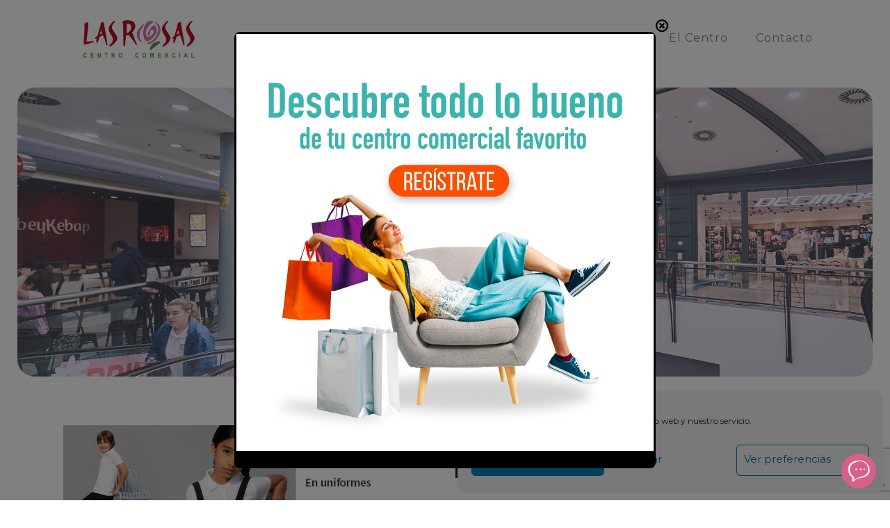

--- FILE ---
content_type: text/html; charset=utf-8
request_url: https://www.google.com/recaptcha/api2/anchor?ar=1&k=6LekiQgfAAAAAM6xuvTltIm98AtQXGrfS2xOnAZH&co=aHR0cHM6Ly93d3cuY2NsYXNyb3Nhcy5lczo0NDM.&hl=en&v=PoyoqOPhxBO7pBk68S4YbpHZ&size=invisible&anchor-ms=20000&execute-ms=30000&cb=pv2r85lnpj7
body_size: 48411
content:
<!DOCTYPE HTML><html dir="ltr" lang="en"><head><meta http-equiv="Content-Type" content="text/html; charset=UTF-8">
<meta http-equiv="X-UA-Compatible" content="IE=edge">
<title>reCAPTCHA</title>
<style type="text/css">
/* cyrillic-ext */
@font-face {
  font-family: 'Roboto';
  font-style: normal;
  font-weight: 400;
  font-stretch: 100%;
  src: url(//fonts.gstatic.com/s/roboto/v48/KFO7CnqEu92Fr1ME7kSn66aGLdTylUAMa3GUBHMdazTgWw.woff2) format('woff2');
  unicode-range: U+0460-052F, U+1C80-1C8A, U+20B4, U+2DE0-2DFF, U+A640-A69F, U+FE2E-FE2F;
}
/* cyrillic */
@font-face {
  font-family: 'Roboto';
  font-style: normal;
  font-weight: 400;
  font-stretch: 100%;
  src: url(//fonts.gstatic.com/s/roboto/v48/KFO7CnqEu92Fr1ME7kSn66aGLdTylUAMa3iUBHMdazTgWw.woff2) format('woff2');
  unicode-range: U+0301, U+0400-045F, U+0490-0491, U+04B0-04B1, U+2116;
}
/* greek-ext */
@font-face {
  font-family: 'Roboto';
  font-style: normal;
  font-weight: 400;
  font-stretch: 100%;
  src: url(//fonts.gstatic.com/s/roboto/v48/KFO7CnqEu92Fr1ME7kSn66aGLdTylUAMa3CUBHMdazTgWw.woff2) format('woff2');
  unicode-range: U+1F00-1FFF;
}
/* greek */
@font-face {
  font-family: 'Roboto';
  font-style: normal;
  font-weight: 400;
  font-stretch: 100%;
  src: url(//fonts.gstatic.com/s/roboto/v48/KFO7CnqEu92Fr1ME7kSn66aGLdTylUAMa3-UBHMdazTgWw.woff2) format('woff2');
  unicode-range: U+0370-0377, U+037A-037F, U+0384-038A, U+038C, U+038E-03A1, U+03A3-03FF;
}
/* math */
@font-face {
  font-family: 'Roboto';
  font-style: normal;
  font-weight: 400;
  font-stretch: 100%;
  src: url(//fonts.gstatic.com/s/roboto/v48/KFO7CnqEu92Fr1ME7kSn66aGLdTylUAMawCUBHMdazTgWw.woff2) format('woff2');
  unicode-range: U+0302-0303, U+0305, U+0307-0308, U+0310, U+0312, U+0315, U+031A, U+0326-0327, U+032C, U+032F-0330, U+0332-0333, U+0338, U+033A, U+0346, U+034D, U+0391-03A1, U+03A3-03A9, U+03B1-03C9, U+03D1, U+03D5-03D6, U+03F0-03F1, U+03F4-03F5, U+2016-2017, U+2034-2038, U+203C, U+2040, U+2043, U+2047, U+2050, U+2057, U+205F, U+2070-2071, U+2074-208E, U+2090-209C, U+20D0-20DC, U+20E1, U+20E5-20EF, U+2100-2112, U+2114-2115, U+2117-2121, U+2123-214F, U+2190, U+2192, U+2194-21AE, U+21B0-21E5, U+21F1-21F2, U+21F4-2211, U+2213-2214, U+2216-22FF, U+2308-230B, U+2310, U+2319, U+231C-2321, U+2336-237A, U+237C, U+2395, U+239B-23B7, U+23D0, U+23DC-23E1, U+2474-2475, U+25AF, U+25B3, U+25B7, U+25BD, U+25C1, U+25CA, U+25CC, U+25FB, U+266D-266F, U+27C0-27FF, U+2900-2AFF, U+2B0E-2B11, U+2B30-2B4C, U+2BFE, U+3030, U+FF5B, U+FF5D, U+1D400-1D7FF, U+1EE00-1EEFF;
}
/* symbols */
@font-face {
  font-family: 'Roboto';
  font-style: normal;
  font-weight: 400;
  font-stretch: 100%;
  src: url(//fonts.gstatic.com/s/roboto/v48/KFO7CnqEu92Fr1ME7kSn66aGLdTylUAMaxKUBHMdazTgWw.woff2) format('woff2');
  unicode-range: U+0001-000C, U+000E-001F, U+007F-009F, U+20DD-20E0, U+20E2-20E4, U+2150-218F, U+2190, U+2192, U+2194-2199, U+21AF, U+21E6-21F0, U+21F3, U+2218-2219, U+2299, U+22C4-22C6, U+2300-243F, U+2440-244A, U+2460-24FF, U+25A0-27BF, U+2800-28FF, U+2921-2922, U+2981, U+29BF, U+29EB, U+2B00-2BFF, U+4DC0-4DFF, U+FFF9-FFFB, U+10140-1018E, U+10190-1019C, U+101A0, U+101D0-101FD, U+102E0-102FB, U+10E60-10E7E, U+1D2C0-1D2D3, U+1D2E0-1D37F, U+1F000-1F0FF, U+1F100-1F1AD, U+1F1E6-1F1FF, U+1F30D-1F30F, U+1F315, U+1F31C, U+1F31E, U+1F320-1F32C, U+1F336, U+1F378, U+1F37D, U+1F382, U+1F393-1F39F, U+1F3A7-1F3A8, U+1F3AC-1F3AF, U+1F3C2, U+1F3C4-1F3C6, U+1F3CA-1F3CE, U+1F3D4-1F3E0, U+1F3ED, U+1F3F1-1F3F3, U+1F3F5-1F3F7, U+1F408, U+1F415, U+1F41F, U+1F426, U+1F43F, U+1F441-1F442, U+1F444, U+1F446-1F449, U+1F44C-1F44E, U+1F453, U+1F46A, U+1F47D, U+1F4A3, U+1F4B0, U+1F4B3, U+1F4B9, U+1F4BB, U+1F4BF, U+1F4C8-1F4CB, U+1F4D6, U+1F4DA, U+1F4DF, U+1F4E3-1F4E6, U+1F4EA-1F4ED, U+1F4F7, U+1F4F9-1F4FB, U+1F4FD-1F4FE, U+1F503, U+1F507-1F50B, U+1F50D, U+1F512-1F513, U+1F53E-1F54A, U+1F54F-1F5FA, U+1F610, U+1F650-1F67F, U+1F687, U+1F68D, U+1F691, U+1F694, U+1F698, U+1F6AD, U+1F6B2, U+1F6B9-1F6BA, U+1F6BC, U+1F6C6-1F6CF, U+1F6D3-1F6D7, U+1F6E0-1F6EA, U+1F6F0-1F6F3, U+1F6F7-1F6FC, U+1F700-1F7FF, U+1F800-1F80B, U+1F810-1F847, U+1F850-1F859, U+1F860-1F887, U+1F890-1F8AD, U+1F8B0-1F8BB, U+1F8C0-1F8C1, U+1F900-1F90B, U+1F93B, U+1F946, U+1F984, U+1F996, U+1F9E9, U+1FA00-1FA6F, U+1FA70-1FA7C, U+1FA80-1FA89, U+1FA8F-1FAC6, U+1FACE-1FADC, U+1FADF-1FAE9, U+1FAF0-1FAF8, U+1FB00-1FBFF;
}
/* vietnamese */
@font-face {
  font-family: 'Roboto';
  font-style: normal;
  font-weight: 400;
  font-stretch: 100%;
  src: url(//fonts.gstatic.com/s/roboto/v48/KFO7CnqEu92Fr1ME7kSn66aGLdTylUAMa3OUBHMdazTgWw.woff2) format('woff2');
  unicode-range: U+0102-0103, U+0110-0111, U+0128-0129, U+0168-0169, U+01A0-01A1, U+01AF-01B0, U+0300-0301, U+0303-0304, U+0308-0309, U+0323, U+0329, U+1EA0-1EF9, U+20AB;
}
/* latin-ext */
@font-face {
  font-family: 'Roboto';
  font-style: normal;
  font-weight: 400;
  font-stretch: 100%;
  src: url(//fonts.gstatic.com/s/roboto/v48/KFO7CnqEu92Fr1ME7kSn66aGLdTylUAMa3KUBHMdazTgWw.woff2) format('woff2');
  unicode-range: U+0100-02BA, U+02BD-02C5, U+02C7-02CC, U+02CE-02D7, U+02DD-02FF, U+0304, U+0308, U+0329, U+1D00-1DBF, U+1E00-1E9F, U+1EF2-1EFF, U+2020, U+20A0-20AB, U+20AD-20C0, U+2113, U+2C60-2C7F, U+A720-A7FF;
}
/* latin */
@font-face {
  font-family: 'Roboto';
  font-style: normal;
  font-weight: 400;
  font-stretch: 100%;
  src: url(//fonts.gstatic.com/s/roboto/v48/KFO7CnqEu92Fr1ME7kSn66aGLdTylUAMa3yUBHMdazQ.woff2) format('woff2');
  unicode-range: U+0000-00FF, U+0131, U+0152-0153, U+02BB-02BC, U+02C6, U+02DA, U+02DC, U+0304, U+0308, U+0329, U+2000-206F, U+20AC, U+2122, U+2191, U+2193, U+2212, U+2215, U+FEFF, U+FFFD;
}
/* cyrillic-ext */
@font-face {
  font-family: 'Roboto';
  font-style: normal;
  font-weight: 500;
  font-stretch: 100%;
  src: url(//fonts.gstatic.com/s/roboto/v48/KFO7CnqEu92Fr1ME7kSn66aGLdTylUAMa3GUBHMdazTgWw.woff2) format('woff2');
  unicode-range: U+0460-052F, U+1C80-1C8A, U+20B4, U+2DE0-2DFF, U+A640-A69F, U+FE2E-FE2F;
}
/* cyrillic */
@font-face {
  font-family: 'Roboto';
  font-style: normal;
  font-weight: 500;
  font-stretch: 100%;
  src: url(//fonts.gstatic.com/s/roboto/v48/KFO7CnqEu92Fr1ME7kSn66aGLdTylUAMa3iUBHMdazTgWw.woff2) format('woff2');
  unicode-range: U+0301, U+0400-045F, U+0490-0491, U+04B0-04B1, U+2116;
}
/* greek-ext */
@font-face {
  font-family: 'Roboto';
  font-style: normal;
  font-weight: 500;
  font-stretch: 100%;
  src: url(//fonts.gstatic.com/s/roboto/v48/KFO7CnqEu92Fr1ME7kSn66aGLdTylUAMa3CUBHMdazTgWw.woff2) format('woff2');
  unicode-range: U+1F00-1FFF;
}
/* greek */
@font-face {
  font-family: 'Roboto';
  font-style: normal;
  font-weight: 500;
  font-stretch: 100%;
  src: url(//fonts.gstatic.com/s/roboto/v48/KFO7CnqEu92Fr1ME7kSn66aGLdTylUAMa3-UBHMdazTgWw.woff2) format('woff2');
  unicode-range: U+0370-0377, U+037A-037F, U+0384-038A, U+038C, U+038E-03A1, U+03A3-03FF;
}
/* math */
@font-face {
  font-family: 'Roboto';
  font-style: normal;
  font-weight: 500;
  font-stretch: 100%;
  src: url(//fonts.gstatic.com/s/roboto/v48/KFO7CnqEu92Fr1ME7kSn66aGLdTylUAMawCUBHMdazTgWw.woff2) format('woff2');
  unicode-range: U+0302-0303, U+0305, U+0307-0308, U+0310, U+0312, U+0315, U+031A, U+0326-0327, U+032C, U+032F-0330, U+0332-0333, U+0338, U+033A, U+0346, U+034D, U+0391-03A1, U+03A3-03A9, U+03B1-03C9, U+03D1, U+03D5-03D6, U+03F0-03F1, U+03F4-03F5, U+2016-2017, U+2034-2038, U+203C, U+2040, U+2043, U+2047, U+2050, U+2057, U+205F, U+2070-2071, U+2074-208E, U+2090-209C, U+20D0-20DC, U+20E1, U+20E5-20EF, U+2100-2112, U+2114-2115, U+2117-2121, U+2123-214F, U+2190, U+2192, U+2194-21AE, U+21B0-21E5, U+21F1-21F2, U+21F4-2211, U+2213-2214, U+2216-22FF, U+2308-230B, U+2310, U+2319, U+231C-2321, U+2336-237A, U+237C, U+2395, U+239B-23B7, U+23D0, U+23DC-23E1, U+2474-2475, U+25AF, U+25B3, U+25B7, U+25BD, U+25C1, U+25CA, U+25CC, U+25FB, U+266D-266F, U+27C0-27FF, U+2900-2AFF, U+2B0E-2B11, U+2B30-2B4C, U+2BFE, U+3030, U+FF5B, U+FF5D, U+1D400-1D7FF, U+1EE00-1EEFF;
}
/* symbols */
@font-face {
  font-family: 'Roboto';
  font-style: normal;
  font-weight: 500;
  font-stretch: 100%;
  src: url(//fonts.gstatic.com/s/roboto/v48/KFO7CnqEu92Fr1ME7kSn66aGLdTylUAMaxKUBHMdazTgWw.woff2) format('woff2');
  unicode-range: U+0001-000C, U+000E-001F, U+007F-009F, U+20DD-20E0, U+20E2-20E4, U+2150-218F, U+2190, U+2192, U+2194-2199, U+21AF, U+21E6-21F0, U+21F3, U+2218-2219, U+2299, U+22C4-22C6, U+2300-243F, U+2440-244A, U+2460-24FF, U+25A0-27BF, U+2800-28FF, U+2921-2922, U+2981, U+29BF, U+29EB, U+2B00-2BFF, U+4DC0-4DFF, U+FFF9-FFFB, U+10140-1018E, U+10190-1019C, U+101A0, U+101D0-101FD, U+102E0-102FB, U+10E60-10E7E, U+1D2C0-1D2D3, U+1D2E0-1D37F, U+1F000-1F0FF, U+1F100-1F1AD, U+1F1E6-1F1FF, U+1F30D-1F30F, U+1F315, U+1F31C, U+1F31E, U+1F320-1F32C, U+1F336, U+1F378, U+1F37D, U+1F382, U+1F393-1F39F, U+1F3A7-1F3A8, U+1F3AC-1F3AF, U+1F3C2, U+1F3C4-1F3C6, U+1F3CA-1F3CE, U+1F3D4-1F3E0, U+1F3ED, U+1F3F1-1F3F3, U+1F3F5-1F3F7, U+1F408, U+1F415, U+1F41F, U+1F426, U+1F43F, U+1F441-1F442, U+1F444, U+1F446-1F449, U+1F44C-1F44E, U+1F453, U+1F46A, U+1F47D, U+1F4A3, U+1F4B0, U+1F4B3, U+1F4B9, U+1F4BB, U+1F4BF, U+1F4C8-1F4CB, U+1F4D6, U+1F4DA, U+1F4DF, U+1F4E3-1F4E6, U+1F4EA-1F4ED, U+1F4F7, U+1F4F9-1F4FB, U+1F4FD-1F4FE, U+1F503, U+1F507-1F50B, U+1F50D, U+1F512-1F513, U+1F53E-1F54A, U+1F54F-1F5FA, U+1F610, U+1F650-1F67F, U+1F687, U+1F68D, U+1F691, U+1F694, U+1F698, U+1F6AD, U+1F6B2, U+1F6B9-1F6BA, U+1F6BC, U+1F6C6-1F6CF, U+1F6D3-1F6D7, U+1F6E0-1F6EA, U+1F6F0-1F6F3, U+1F6F7-1F6FC, U+1F700-1F7FF, U+1F800-1F80B, U+1F810-1F847, U+1F850-1F859, U+1F860-1F887, U+1F890-1F8AD, U+1F8B0-1F8BB, U+1F8C0-1F8C1, U+1F900-1F90B, U+1F93B, U+1F946, U+1F984, U+1F996, U+1F9E9, U+1FA00-1FA6F, U+1FA70-1FA7C, U+1FA80-1FA89, U+1FA8F-1FAC6, U+1FACE-1FADC, U+1FADF-1FAE9, U+1FAF0-1FAF8, U+1FB00-1FBFF;
}
/* vietnamese */
@font-face {
  font-family: 'Roboto';
  font-style: normal;
  font-weight: 500;
  font-stretch: 100%;
  src: url(//fonts.gstatic.com/s/roboto/v48/KFO7CnqEu92Fr1ME7kSn66aGLdTylUAMa3OUBHMdazTgWw.woff2) format('woff2');
  unicode-range: U+0102-0103, U+0110-0111, U+0128-0129, U+0168-0169, U+01A0-01A1, U+01AF-01B0, U+0300-0301, U+0303-0304, U+0308-0309, U+0323, U+0329, U+1EA0-1EF9, U+20AB;
}
/* latin-ext */
@font-face {
  font-family: 'Roboto';
  font-style: normal;
  font-weight: 500;
  font-stretch: 100%;
  src: url(//fonts.gstatic.com/s/roboto/v48/KFO7CnqEu92Fr1ME7kSn66aGLdTylUAMa3KUBHMdazTgWw.woff2) format('woff2');
  unicode-range: U+0100-02BA, U+02BD-02C5, U+02C7-02CC, U+02CE-02D7, U+02DD-02FF, U+0304, U+0308, U+0329, U+1D00-1DBF, U+1E00-1E9F, U+1EF2-1EFF, U+2020, U+20A0-20AB, U+20AD-20C0, U+2113, U+2C60-2C7F, U+A720-A7FF;
}
/* latin */
@font-face {
  font-family: 'Roboto';
  font-style: normal;
  font-weight: 500;
  font-stretch: 100%;
  src: url(//fonts.gstatic.com/s/roboto/v48/KFO7CnqEu92Fr1ME7kSn66aGLdTylUAMa3yUBHMdazQ.woff2) format('woff2');
  unicode-range: U+0000-00FF, U+0131, U+0152-0153, U+02BB-02BC, U+02C6, U+02DA, U+02DC, U+0304, U+0308, U+0329, U+2000-206F, U+20AC, U+2122, U+2191, U+2193, U+2212, U+2215, U+FEFF, U+FFFD;
}
/* cyrillic-ext */
@font-face {
  font-family: 'Roboto';
  font-style: normal;
  font-weight: 900;
  font-stretch: 100%;
  src: url(//fonts.gstatic.com/s/roboto/v48/KFO7CnqEu92Fr1ME7kSn66aGLdTylUAMa3GUBHMdazTgWw.woff2) format('woff2');
  unicode-range: U+0460-052F, U+1C80-1C8A, U+20B4, U+2DE0-2DFF, U+A640-A69F, U+FE2E-FE2F;
}
/* cyrillic */
@font-face {
  font-family: 'Roboto';
  font-style: normal;
  font-weight: 900;
  font-stretch: 100%;
  src: url(//fonts.gstatic.com/s/roboto/v48/KFO7CnqEu92Fr1ME7kSn66aGLdTylUAMa3iUBHMdazTgWw.woff2) format('woff2');
  unicode-range: U+0301, U+0400-045F, U+0490-0491, U+04B0-04B1, U+2116;
}
/* greek-ext */
@font-face {
  font-family: 'Roboto';
  font-style: normal;
  font-weight: 900;
  font-stretch: 100%;
  src: url(//fonts.gstatic.com/s/roboto/v48/KFO7CnqEu92Fr1ME7kSn66aGLdTylUAMa3CUBHMdazTgWw.woff2) format('woff2');
  unicode-range: U+1F00-1FFF;
}
/* greek */
@font-face {
  font-family: 'Roboto';
  font-style: normal;
  font-weight: 900;
  font-stretch: 100%;
  src: url(//fonts.gstatic.com/s/roboto/v48/KFO7CnqEu92Fr1ME7kSn66aGLdTylUAMa3-UBHMdazTgWw.woff2) format('woff2');
  unicode-range: U+0370-0377, U+037A-037F, U+0384-038A, U+038C, U+038E-03A1, U+03A3-03FF;
}
/* math */
@font-face {
  font-family: 'Roboto';
  font-style: normal;
  font-weight: 900;
  font-stretch: 100%;
  src: url(//fonts.gstatic.com/s/roboto/v48/KFO7CnqEu92Fr1ME7kSn66aGLdTylUAMawCUBHMdazTgWw.woff2) format('woff2');
  unicode-range: U+0302-0303, U+0305, U+0307-0308, U+0310, U+0312, U+0315, U+031A, U+0326-0327, U+032C, U+032F-0330, U+0332-0333, U+0338, U+033A, U+0346, U+034D, U+0391-03A1, U+03A3-03A9, U+03B1-03C9, U+03D1, U+03D5-03D6, U+03F0-03F1, U+03F4-03F5, U+2016-2017, U+2034-2038, U+203C, U+2040, U+2043, U+2047, U+2050, U+2057, U+205F, U+2070-2071, U+2074-208E, U+2090-209C, U+20D0-20DC, U+20E1, U+20E5-20EF, U+2100-2112, U+2114-2115, U+2117-2121, U+2123-214F, U+2190, U+2192, U+2194-21AE, U+21B0-21E5, U+21F1-21F2, U+21F4-2211, U+2213-2214, U+2216-22FF, U+2308-230B, U+2310, U+2319, U+231C-2321, U+2336-237A, U+237C, U+2395, U+239B-23B7, U+23D0, U+23DC-23E1, U+2474-2475, U+25AF, U+25B3, U+25B7, U+25BD, U+25C1, U+25CA, U+25CC, U+25FB, U+266D-266F, U+27C0-27FF, U+2900-2AFF, U+2B0E-2B11, U+2B30-2B4C, U+2BFE, U+3030, U+FF5B, U+FF5D, U+1D400-1D7FF, U+1EE00-1EEFF;
}
/* symbols */
@font-face {
  font-family: 'Roboto';
  font-style: normal;
  font-weight: 900;
  font-stretch: 100%;
  src: url(//fonts.gstatic.com/s/roboto/v48/KFO7CnqEu92Fr1ME7kSn66aGLdTylUAMaxKUBHMdazTgWw.woff2) format('woff2');
  unicode-range: U+0001-000C, U+000E-001F, U+007F-009F, U+20DD-20E0, U+20E2-20E4, U+2150-218F, U+2190, U+2192, U+2194-2199, U+21AF, U+21E6-21F0, U+21F3, U+2218-2219, U+2299, U+22C4-22C6, U+2300-243F, U+2440-244A, U+2460-24FF, U+25A0-27BF, U+2800-28FF, U+2921-2922, U+2981, U+29BF, U+29EB, U+2B00-2BFF, U+4DC0-4DFF, U+FFF9-FFFB, U+10140-1018E, U+10190-1019C, U+101A0, U+101D0-101FD, U+102E0-102FB, U+10E60-10E7E, U+1D2C0-1D2D3, U+1D2E0-1D37F, U+1F000-1F0FF, U+1F100-1F1AD, U+1F1E6-1F1FF, U+1F30D-1F30F, U+1F315, U+1F31C, U+1F31E, U+1F320-1F32C, U+1F336, U+1F378, U+1F37D, U+1F382, U+1F393-1F39F, U+1F3A7-1F3A8, U+1F3AC-1F3AF, U+1F3C2, U+1F3C4-1F3C6, U+1F3CA-1F3CE, U+1F3D4-1F3E0, U+1F3ED, U+1F3F1-1F3F3, U+1F3F5-1F3F7, U+1F408, U+1F415, U+1F41F, U+1F426, U+1F43F, U+1F441-1F442, U+1F444, U+1F446-1F449, U+1F44C-1F44E, U+1F453, U+1F46A, U+1F47D, U+1F4A3, U+1F4B0, U+1F4B3, U+1F4B9, U+1F4BB, U+1F4BF, U+1F4C8-1F4CB, U+1F4D6, U+1F4DA, U+1F4DF, U+1F4E3-1F4E6, U+1F4EA-1F4ED, U+1F4F7, U+1F4F9-1F4FB, U+1F4FD-1F4FE, U+1F503, U+1F507-1F50B, U+1F50D, U+1F512-1F513, U+1F53E-1F54A, U+1F54F-1F5FA, U+1F610, U+1F650-1F67F, U+1F687, U+1F68D, U+1F691, U+1F694, U+1F698, U+1F6AD, U+1F6B2, U+1F6B9-1F6BA, U+1F6BC, U+1F6C6-1F6CF, U+1F6D3-1F6D7, U+1F6E0-1F6EA, U+1F6F0-1F6F3, U+1F6F7-1F6FC, U+1F700-1F7FF, U+1F800-1F80B, U+1F810-1F847, U+1F850-1F859, U+1F860-1F887, U+1F890-1F8AD, U+1F8B0-1F8BB, U+1F8C0-1F8C1, U+1F900-1F90B, U+1F93B, U+1F946, U+1F984, U+1F996, U+1F9E9, U+1FA00-1FA6F, U+1FA70-1FA7C, U+1FA80-1FA89, U+1FA8F-1FAC6, U+1FACE-1FADC, U+1FADF-1FAE9, U+1FAF0-1FAF8, U+1FB00-1FBFF;
}
/* vietnamese */
@font-face {
  font-family: 'Roboto';
  font-style: normal;
  font-weight: 900;
  font-stretch: 100%;
  src: url(//fonts.gstatic.com/s/roboto/v48/KFO7CnqEu92Fr1ME7kSn66aGLdTylUAMa3OUBHMdazTgWw.woff2) format('woff2');
  unicode-range: U+0102-0103, U+0110-0111, U+0128-0129, U+0168-0169, U+01A0-01A1, U+01AF-01B0, U+0300-0301, U+0303-0304, U+0308-0309, U+0323, U+0329, U+1EA0-1EF9, U+20AB;
}
/* latin-ext */
@font-face {
  font-family: 'Roboto';
  font-style: normal;
  font-weight: 900;
  font-stretch: 100%;
  src: url(//fonts.gstatic.com/s/roboto/v48/KFO7CnqEu92Fr1ME7kSn66aGLdTylUAMa3KUBHMdazTgWw.woff2) format('woff2');
  unicode-range: U+0100-02BA, U+02BD-02C5, U+02C7-02CC, U+02CE-02D7, U+02DD-02FF, U+0304, U+0308, U+0329, U+1D00-1DBF, U+1E00-1E9F, U+1EF2-1EFF, U+2020, U+20A0-20AB, U+20AD-20C0, U+2113, U+2C60-2C7F, U+A720-A7FF;
}
/* latin */
@font-face {
  font-family: 'Roboto';
  font-style: normal;
  font-weight: 900;
  font-stretch: 100%;
  src: url(//fonts.gstatic.com/s/roboto/v48/KFO7CnqEu92Fr1ME7kSn66aGLdTylUAMa3yUBHMdazQ.woff2) format('woff2');
  unicode-range: U+0000-00FF, U+0131, U+0152-0153, U+02BB-02BC, U+02C6, U+02DA, U+02DC, U+0304, U+0308, U+0329, U+2000-206F, U+20AC, U+2122, U+2191, U+2193, U+2212, U+2215, U+FEFF, U+FFFD;
}

</style>
<link rel="stylesheet" type="text/css" href="https://www.gstatic.com/recaptcha/releases/PoyoqOPhxBO7pBk68S4YbpHZ/styles__ltr.css">
<script nonce="nCCzbUL1ytrEN4lsgDvBaw" type="text/javascript">window['__recaptcha_api'] = 'https://www.google.com/recaptcha/api2/';</script>
<script type="text/javascript" src="https://www.gstatic.com/recaptcha/releases/PoyoqOPhxBO7pBk68S4YbpHZ/recaptcha__en.js" nonce="nCCzbUL1ytrEN4lsgDvBaw">
      
    </script></head>
<body><div id="rc-anchor-alert" class="rc-anchor-alert"></div>
<input type="hidden" id="recaptcha-token" value="[base64]">
<script type="text/javascript" nonce="nCCzbUL1ytrEN4lsgDvBaw">
      recaptcha.anchor.Main.init("[\x22ainput\x22,[\x22bgdata\x22,\x22\x22,\[base64]/[base64]/[base64]/[base64]/[base64]/[base64]/KGcoTywyNTMsTy5PKSxVRyhPLEMpKTpnKE8sMjUzLEMpLE8pKSxsKSksTykpfSxieT1mdW5jdGlvbihDLE8sdSxsKXtmb3IobD0odT1SKEMpLDApO08+MDtPLS0pbD1sPDw4fFooQyk7ZyhDLHUsbCl9LFVHPWZ1bmN0aW9uKEMsTyl7Qy5pLmxlbmd0aD4xMDQ/[base64]/[base64]/[base64]/[base64]/[base64]/[base64]/[base64]\\u003d\x22,\[base64]\\u003d\x22,\x22X8KCNcKPwrofw4V7wrbCjsODw7FUwo7Dv8KbwqotwobDo0XCqC8OwpYkwpFXw4jDjDRUfsKFw6nDusOLeEgDSsKdw6t3w73Ch2U0wpjDosOwwrbCv8KPwp7Cq8K/BsK7wqx2wrI9wq1tw7PCvjgyw5zCvQrDjGTDoBtxa8OCwp1kw54TAcOIwqbDpsKVXQnCvC8LcRzCvMOiGsKnwpbDpxzCl3EnUcK/w7tcw6BKOBMDw4zDiMKgW8OAXMKIwoJpwrnDmmHDksKuAAzDpwzClsOuw6VhACrDg0NnwrQRw6U+HlzDosOZw6J/IlLCnsK/QBLDtlwYwoTCgCLCp0PDtAsowq3DuQvDrCZtEGhhw6bCjC/CvMK5aQNPaMOVDVXCncO/w6XDijbCncKmUmlPw6JCwqNLXQvCtDHDncO0w4Q7w6bCrzvDgAhbwq3DgwlgPngwwogFworDoMOWw5M2w5dmccOMekUiPQJRQmnCu8KSw4APwoI2w57DhsOnPcKAb8KeMU/Cu2HDl8Offw0wKXxew4tEBW7DtsKMQ8K/[base64]/CiXDDhMOXwo5wBcKvHXbCtCfDu8O7w5jDmsK+XSfCh8KEBT3CrkwJRMOAwpzDicKRw5ouE1dbUHfCtsKMw6ooQsOzFEPDtsKrX3jCscO5w5tcVsKJOcKsY8KOK8KBwrRPwobCkB4Lwptrw6vDkTRUwrzCvmsdwrrDolp6FsOfwpVqw6HDnm7CjF8fwp3CmcO/[base64]/[base64]/DvV/Djjg9dz8TTiYeUcKcwpxuwr12Iwg/[base64]/CtMKOFjZ6w4HDgi3CksO7BcK9w6JGwpMtw54fecOTHcK/[base64]/[base64]/b3TDscKSPsOwQF7ChMKkQsOTw5B4f8KNw5XCuFtNwpsCZzsawpbDhnPDs8OswpfDvsKjOi1UwqvDt8OrwpnChnvCkhJ2wp5bcMOMWsO5wojCl8KpwprChnfCq8OIScKSH8KGwpjDpm1qVWZESsKAa8KGDcKKwobCgsOLw4c5w6BxwrLCpgUEwp/DlR7Ck0jCu0HCvH0cw73DgMKVG8Kxwq9UQzYOwrDCjsO+DVPCoG9Mwq4bw6p8AsK6eU0lTsK0NEHDgxpkwqswwo3Du8OVeMKbJ8OjwpN2w7PCncOlYsKoYcKTQ8K9alsqwofCksOYKh/CnBjDicKvYnQkXR8cLCHCjMOEOcOHw5ENO8KRw7tsP1HClyXCrFDCgEjCssOtSyHDvMOZQcObw6AiTsKYKwjDssKkECYleMKlOghEw45yfsK8fSnDs8KvwqvDhQZRcMOMf1EYwogtw53CssO0G8KgUMO1w6cEwpPDgMOHwr/DunE4DsO3wrhmwrTDqkQxw6LDlCbCl8OfwoA8wqLDrQjDq2diw5htEcKcw7DCjH7Dt8Kkwq3CqsOhw547MMOqwrUVPsK9a8KJRsK8wqLDsAk+w65Yf0YqDlYiTjHDhsK8LgHDj8KpT8OBw4fCqyDDucKedk0HBMOpTyY1cMO3M3HDth0Bd8KZw7zCtcKTEFjDt2/DrsOJw53CiMKHUMOxw5HCqAfDocK+w69Ow4IPAy3CnToLwowmwp5AJB1Aw6XCksO2JMOcdQnDnFMmw5jDtMONw5rCv1tkw5TCisKzesKgLw1nbDHDmVU0TMKvwqXDsG4zbEZkexzClVfDrTMOwqk5AFvCuBjDgGxVCcK4w77CmF/DrMOBRythw6R/dj9Fw7rDtsOWw5kiwqUrw5ZtwovDrR0/XHDCqhI5QsKTAsOhwrzDoCbChhXCpSQCdcKowqZuVRbCvMOhwrbCigPCvMOWwpbDt0RwACDDgRvDnMKnwphnw4HCt1F8wrPDoFMew4jDg2gdM8KFZcKmI8KWwrFjw7fDpcKNPXvDiB/[base64]/JMOJw5UMwoJ2w5JgwqBHwo3DjMKmwoLDmF1hGsOsfsO6wp5XwozCl8Ojw5lfBn5Gw6bDqxtRAw/DmjoDHsKaw5Ywwr7ChxhXwpjDoHvCiMOkw4nDksOVw6nDo8KQwpITH8K9KT7DtcOEMcK/JsKgwqAMwpPDlmAkw7XDiSogwpzDkixgIwjDvGnDsMK/wpjDqMOdw6NsKilew5fCqsKTdMK1w6sZwrLCsMO9wqTDuMKDPMKlw7jCmHR+w58gBB40w78hXsOIeRRRw6EXwobCrGkRw5LCm8KyNQQMez3DugXCl8O/w5fCsMOpwppLAERuwq7DpAPCr8KOX0Jswp3Dh8KFw6EhbEIWw7jCmn3Ck8Kzw443G8OoH8OdwpjCtS/Cr8OswodEwrI5KsOYw706SMK5w5vDoMK7wqjCuG7Cg8KDwolawq8XwrFVecKewo1ewrzDjTlJAlzDtcOdw6E4fxFBw5jDrDjDhsK5w78Ew43DsynDsBlkbWnDikzDokwFLQTDsD/Ci8KDwqzCg8KSwqckZcOlccONw6fDvwzCn13CqDnDoD/CuXLCscOfwqB6wq5gwrdASizCncOhwqDDucKiw4fCjlfDq8Kmw5NVFgMywqEHw4tHRxrCqcKCw70zw49WLgnDscKhcsOgc1gKwoZtG3XChsKdwr3DqMOyRFbCnVrChMK2IcOaA8Knw5LDncKgR2gRw6LCiMKaU8KuJm/[base64]/CtV7Dk8KyPEvCoMOhGsO1F8Kiw5/DigVuMcKfwrHDs8K6PcO/wo8Lw6XClzY+w6gCacO4wqjCkcOxBsO/GHjCuUsQbGx4UX/CjiPCh8K1Rk8ewrjDn19wwrjDnMKbw7TCuMORXE7CohrDmwDDrTJMEcOxEDh7woLCk8OYDcO1B0lQR8K/w5sUw5zDmcOhKMKqM2LDmRXCh8K2asOzR8K/[base64]/FznChsK1ccO4IcKkBHPDtgjDnsOOwoDCu8OZw79CwpnCp8KAwrzDo8K8R1I3SsKGwr9rwpbCmXhHJWzDu2UhcsOMw77DpcOWw6o/BcK2FMOcMsKgw4fCoB9GMMOdw5LDq2jDncOQcCUtwq3DiikvHcO1f07Ct8Ogw6A6wo17woDDiAV9w5PDv8Ovw6HDnWZ1wojDgcOcB0R0wobCpsK0CsKUwpFMenV8w4MCwoDDlGkqw5nChzF5QzvDkiXCoDXDh8K6BsO2wpFsdiLCjR7Dsg/CninDpFojwrlLwr8Uw6bCgD/DjCLCh8OmR1rCo3vDu8KcJMKBNCtwG2rCniZtwpPCgMKxwrnCssK/wpfCtiLCim7CkXbDsSTCkcK9fMKww4kgw6tRKmoxwoXDlWp7w4NxNAMzwpF3CcKrTzrCj3UTwqgEPcOiIsKOwrRCw4TDqcOJJcOWP8OyXmEewqjClcKFR3kbbsKgwplrw7jDsQjCsF/DhsKdwosLfTsXa1okwoZUw74Ww7BFw55WNEciA3XCiyMXwpt/wqdRw7jDkcO3w7rDoG7Ci8KbDCDDqB3Dh8OXwqYiwooObwLCg8OrFiUmah1qUSbDjUo3w4zDl8OxZMOSecKrHD0Vw6B4wpfDu8KMw6p9DMODw4kBIMKcwowDw7NWfTkxw43Dk8OJwpXCksO9eMObw5lOwo/CoMOPw6o8wqgUw7XCtm4ZRSDDosKiY8KOw4NbaMOTV8KEZT/DpsObK2kOwobClMKhTcKwD2jDkSjDsMOUU8OkQcODcsOkw40Qw5nDpBJDw6IiC8Oxw4DDj8KvcDYdwpPCocODaMONeGYIw4RfXsOswr9KLMKVasOIwrAZw47Cql8/fsKzKsKIbmXDvMOTQ8O2w7rChyYqHUBuKUAZIAwDw6TDli9aacONw5LCi8OJw5XCs8O7ZMOkwprDnsOsw4XCrw9gcMKmegXDisKPw74lw4rDgcOHNsKoeDfDti/ChDdGwr7CksKZw64WEG81YcOFHEPDqsOnwpzDvCdZPcO0X3/DvX1ew4LCncKRYTjDj3dCw5DCsAfCmG59JVbCrxMnRBg3NMOXw47DgmjCiMKjcFtbw7k8wqnDpE0iPcOeHRLDu3Y+w4PCrwoBY8OCwoLCvQJJLQbCucOGCzEjXFrCpTsOwrZMw783fQZww64/AcOdc8K+Ig8dCXlSw43DocO2bGnDvz49STLCpWJiRcK6EMKzw5YufQpuw5Ihw53CmTDCjsKRwqldck/Cn8KKeE7Dnhscw6YrCiZKVT8bwpjCmMOrwr3CmcOJw7/[base64]/[base64]/Dk8Oaw608w5bDkiTChQ4EXV5hwox4wqrCscOcwoNtw5bCqhzCpcKgDcONw5/DvsOJcxfDkzDDpMOlwpIqNgwXwp4Fwq5qw5nCoHnDszRzCsODUQ5mwq/CpxfCsMOpDcKFC8OqBsKSw6jCkMKcw5xUCHNTw6fDrsOWw4XDusKJw4wWRsK+VsOBw7FWwp/DsXfCosKBw6/CrVDDon1eLAXDmcONw5VJw6rDjVvCgMO5SsKNCcKWw4vDtMOvw7B8woXCm3DCpcKdw4bColbDg8OeEMOqOsOWTC/[base64]/[base64]/Dh8O3eR/CucKMdCzCpybCg8OBZDnCuSLDj8Kgw4ZgbsOpccOeKcK4WEfDjMOUVsK9R8OFS8KowqrClsKIcC5cwpnCusOvDxXCiMOFEMKqOsOzwpdkwoA+csKMw5fDi8K0QsOxAQPDjkXCtMOHwqkTw4V2wopuw53ClBrDti/CqTzCqHTDoMOCScObwonCicOpwoXDvMO/w7DCgkA3dsOEV3PCrQYnw5vDr0ZPw6E/JErCpU3Cr1HCpsONWcOMIMOsZcORNDRcGnMbwrhTFsKdwqHChmc1wpEow4rDmsKORsKqw4ITw5PCgBTClBZACgzDoW3CrClgwq90w4gPYU3Cu8ORw6DCpcK/w5A+w5bDvsOhw6pAwoQdTcO4CcO3GcK5NMOvw6PCu8OOw7TDisKSfEc8Mw51woPDrcK2KRDClmhPDcO+f8Obw4HCsMKqQ8OlB8K8wqrDvMKBwqTCjsOMfTxnw5dJwpAzE8OLQcOAOcOOw5toMMOuB1XCuUDDrsKhwrAPcGjCpCPDoMKDYcObdsO5PsO7w7l/[base64]/DqkRPw6EyLcOpwofDnWFzwo0jRMKzLxnDpsOrw5lvwoLCrmsiw4rCnFpjw67DkWE7wp9hwro9BF3DkcO5GsOrwpMMwpPCkMO/[base64]/MyDDsWViDMOmw7fCkcOHasOXwprCjmPDusO1w643wofDu3fCl8O5w4xJwowPwpzDnMKsE8KVw6pYwqjDkFbDlxJ/w5PDggPCvwvDo8OeDcKqXcOzGkNrwqJPwqErwprDrTxGZQ4/wrBAAsKMCmgswprCvUYiEiTCs8OrXsOYwpRdw63CtsOqb8O/w5HDssKValbDssKkW8OAw7LDmElKwpsUw5HDrcKzYVwkwoTDviMdw5XDnBDCiGIiFk/CrsKTwq7CsjdQw7TDn8KZM15aw63DryoLwpnCl24sw7LCscK1bcK/w6pCw5woUcKqIRTDs8O+S8OZTBfDlXxgNGpEGlHDl0l/F33DrsOEBX8/w5hhwo8kAV0cQcOywqjCgGrCgsOjSgHCvsOsCkkPwr1kwpVGcsKKSsORwrYnwoXCm8O5w75cw7tSw65qCBLCt3nCtsKvBnFww6LCjA/CjMOZwrwJMcO3w6bCnFMJdMK9D0rCpsO1c8ONw4YOwqRxw6dWwp5ZO8OjHCobw7I3w7DCmsOeFyo+wp/Do2AmI8Oiw5DCgMOSwq0zCzfDmcKaQcKgQDvDqgnCiF/Cu8KZTj/[base64]/ZcOtw7hTK21dVWvCqgPCoUJ6wpDDrMOcc18wLMOAw5bCo1vClXNkwrLDhX1fLsKcBVzCtSzCksKaccOYOgTDvsOgd8KtAsKnw4TCtS82BxrDrE8vwoZRw5zDssKAG8KASsKgLcOpwq/[base64]/wpHDsGrDnsKfwrTDgsKmeMODwpfDklpKDMOAw5jDusKBSsOQw7rCtMKYJ8Klwp9Bw5ZlRw0fWMOxGMKIwptxwooLwpB5bzVOJ3nDuR7DuMO1wpE/w69Sw57Dp2R/[base64]/DhF3Crk3ClsKZw6vDiCtWfjIxw7DDikNfwqFiwoUgBMOgASTCjcKBccOowp54SsO1w4DCrsKpZj/CuMOXwr9UwqHCk8Oef10sEMK+wpLDhMKywrU+C1xkFxJuwqjCqcKnwqDDl8K1b8OWdsOvwqHDgcO/dml8wrx/wqd9UEldw7jCqCDClBZPdsOMw4tLMnYLwrjCuMODG2DDrUkVfiB2RcKxY8KtwoDDicOxw7MoCMOJwrHDvcOEwrIpL28HfMKfwpdEYsKqPzHCuHDDokMPZMO4w4HCnQw1MGEOwqHCg3QWwprCmUQ/NVM7AMOjRhICw6PCimHCrMKrJMKuw6PCpDpUw7lZJXEXDXrCh8OTw5BCw6zDkMODJXZYYMKecSXCkGDCrcKER11cPCnChcK0CTdZWWokw5MTwqDDlxHCisO2X8O+ImXDtcOYZG3DpMObMgYXw7/[base64]/[base64]/RBIpLT7ChcKuw4rDp13ClMO9UsOPwqwWwrIEdMOXwqtUwp7DgcKGN8O/w74Vw6sRS8KcY8OIw7IOcMKpPcOXwr9twp8RDxdcUGsMV8KKwpzCiCXCqH5hMlbDu8KnwrrDmMOrw7TDv8ORKmcNwpEjG8O8FEnDncK1wp5Rw6TDpsO+U8OUwpPCtCU9wr/ChsO/w6FgJhc0wrfDoMK5WipIalHDv8OAwrjDthBuE8KxwofDp8O9w6rCpMKELB/DqmbDscOEL8Ozw75SUEsjTxzDpV9kwpDDm29eV8OtwpzCp8OfUT9Dw7YowpnDi3rDpnVYwo4XQ8ONcCh+w4LDsnTCiBFgWH/CuzBqU8KiHsOywrDDvBw5wol6FsOlw4HDgMKbNcOqw7jDnMOjwqhDw7AtVsKawq7Du8KBOS9MTcOEQ8OGFsOGwr5He3ZuwpY8wostfjsKIirDslxgD8KdSnYGZksQw5FABcKYw4HCmcOLLDImw6hkJsKLIcOYwqIDa37Cnm08fMKKeC/Dm8OBEcOBwqxIIMKgw4vDpWEVw5cnwqF5M8KtYAjDm8OeRMKBwrPDnMKUwoMLR2/CrQnDviwwwrE2w7/Cl8KMXkXDocOHNEzDuMO/Y8KiVQHCjwQ0w6tYwpjCmhIWScOIHBECwrEjTMOfwpvDslvDjWfDsgfDnMOUwqHDjsKca8O+ckAiwo9nUHdIUsOVW1PCk8KlCcKiw48AOyTDkz56Sl/DnsKuw5EjS8KYSC5Xw6QLwpcXwo5Vw5vCjWrClcOyJjsSQsOyQ8OGUsK0ZUZXwoHDg2ocw40YaATClcO7wpUnWVdfw5ciwp/CosKSPMKsKCswLWHCtcOGacO/ZMKeaVkkRlfDt8KEEsOkwoXDsXLCiSYEJG/Djjk7W14Iwp/DjRXDgzDDrXvCuMK/wo7DjsKxRcONCcOgw5U3TS0dZcK6w5/DvMKRFcO+cGFQNMOBw613w5nDhFltw57DmMOVwrwVwpVww6/[base64]/CvXd+w6LDgUAvVBLDl8KoaBF9w55Wwpk5w5bCgQsgwp/[base64]/[base64]/bsKpw4cKw5/DgsKOAsOGw7rCkn/Cu3PDvxsQwowqcsO5wpTCoMKHw5nDp0TDrjUhGcO1VTBsw7LDh8KRSsODw4B6w5xowpDDlmDDgMOyAMOTZUdAwrFiw54JVGkTwrFxwqfClxo0w4tufcOIwpbDsMO6wotwfMOhSwhvwqoDYsO6w67DoQPDsFMDMgxJwqcFwr7DhMK/wovDg8KDw6HDncKjY8OrwqHCoU1DOsOWVsOiwqByw77Cv8ODbHfDg8OXGjPCtMOdZsOmKBp/w6DDkRjDkG/CgMKbw6XDrMOmeHh4fcKxw54+Gkp6wr/CtBkJPsOJw6TCssKnRnvDjRZ9XjjCkhvDt8Kewo7CrhnCvMKBw6zCkGHCpRTDl2sJacOrEmweHhnDjSBcSHEawoXCmMO6CG5TeybCn8OBwoAxIx0QQyfCicORwp/[base64]/[base64]/X8KjKMKlWCtsQ8Orw4PCjHBRK8KcCcORMsOEw7cRwr5ew7bDnCUfwpFuw5DCoRvDpsKROHrCpV5Aw6DCpMKCwoFjwq4mw7BkKMO5wo5Bw6LClGnDkXlkPDFWw6nCvsKaQ8KpUcOZEMKPw5rDsm/DsVXChMK4IWwwcQjDo09La8KdDUdfWMKYFsKpWm4JAjgLX8Knw6A1w4Fxw5bCncKyPcOfwrgfw57DgG51w6NzcMK8wqYgU2A1w5wxSsOmw51WDcKIw7/Dk8OIw75FwoMzwod2fTwYPMKMwphlBMKMwozDsMKdw5tROsK5IjkOwqsXHsK8wrPDhj0owrfDiEkLw5AUwqHDkMK+wpDCkMKxw7LDoBIzwqTCkA92IjjCgMO3w7wYAx5WN1LDlhnCmFEiwoBAwr/CjHYdwpfDsAPDgnjDlcKeWC7CpkPDrTJifz/CjsOzU1BywqLDpVDDg0jDvXU4w4nCisOjwqzDnil2w5Era8OqL8O2w7nCqMOSScK6Z8O1wpDCrsKRFMO9LcOkM8OowqPCqMKaw5oAwq/CvSQhw45rwr1ew4o0wpHDjDjDvxnDqsOkwqXCkEc7wpTDu8OYETRlwq3Dm1rCjjXDtzjDr3NWw5VVw4Utw7h2FCdoByNnIcOpDMO8woYKw6DCgFljDhUFw5/CqMOcBcOcfmUywqjCo8Kdw5XDi8KtwqApw6LDmMOqJMK4wrnClcObagMKwpjCikTCtBbCj2zCuT3CmnTCv3IpD2sbw5N3wrrDixF9wrfCt8Krw4fDjcKgwqgFwokkH8Oswp9eKX52w5NUAcOHwq1Iw5QYIl4Gw5sJYijCjMOlPnhbwqPDvB/[base64]/O8ORZWHChkjCiVPDiMOEO8OiwoQDacKHwrQ1ZcOaA8OQaCXDlsOnITDChi7DssKEQCnCmH1hwqsYwofCisO5EznDl8KAw69/w77CnlPDvw7CgcKiPAoRVsKfTsK7wrbDusKlQcOteBRyDAM8wqTCoXDCqcOgwrDCqcOdZMK/LyTCiwE9wpbCucOdwo7DmMKXMwzCsGEuwqjCicKRw4JcXifCgHIXw6x/[base64]/fGQVacO2wqAwasO5wq/[base64]/Dl8KUA0fDvz7CtyLDtAFPwq9qwoNCw6LDjhs7woLCvj9/w7LDuhrCoWLCtj/DuMK2w6w0w4LDrMKlGDDCr2/DuTdvFmTDhMObwrTCssOQCsKHwrMTwp/DnBl2woDCkkFxWsKUw7/CtsKsNsKgwrwJw5/DiMOpXsOGwoDDpg7DhMOJL1YdAzV5wp3CmBvCksKYwoZaw7vClcKZwp3CscKSw7ELO30Owp4ww6F4OAkbScKnLErDgQRWUcKDwqUXw7NlwpbCuADCk8KnP1nDmcKGwr5lw74XAcOwwq/CknhxVsOMwq9EdH7CqhB+w7jDuSLDiMObBsKLOsKfGsODw4gUwqjCk8OVC8O4wqTCs8OPaVs2wrkBwqLDocO9VsO3wqlFw4bDmMKowpkUWhvCsMOVZMOuOsO+bm1xw5BZUVMRwprDl8K/[base64]/WcOPAsKtWMOLwqPCscKEUUtSDQzDo0cDDsO/PWzCvxARwpPDqcO7UMOlw47Dp3bDp8KSw61kwpclacOXw6XDj8Ojw41XwoDDocK3w77DhBnCnGXCrTDCkMOKw7TDkyLDkcKqw5/DkMKLF3kZw6hawqBAdMOVeg/[base64]/WzgiwpTDlgrCvB/[base64]/[base64]/w4LDncKywqDCtcKoC8KpwoQDUcKfwr7DqAfCpMKKA8Kxwp0rw6/DiGUHNAXDlsKCKG4wBsOwGmZ/EivCvR7Dr8OdwoDDmw4+Lg0KNj7CsMOYQMK1fyc2wpJTE8ONw61IJMO3GMOywrpoHHVVw5nDncKGZg3DuMKUw7Fyw5XDtcKbw77Ds0rDlsO+wqleGMKvWBjCkcOZw5jDqz4uAsOvw7hHwoDDvzk5w5LDqcKDw4jDg8K1w60/w5rCl8OcwowxGDdsUU16dlXCiBUYQ3NbY3cIwrYJwp1fXsO2wpwXAA3CocOtMcO6w7Qrw4Mpw4/Cm8KbXXJDDkLDu3A4wqXCjhkhw6PChsOiTsKudxLDusOKPETDnUMARG/DtcKxw7c3aMOVwoRJw6x2wrt/w6nCvsK/XMOlw6Anw4Y7HMOzFMKDw6bDu8KqDmxcw6vCimhlLkx/bsK7YCMowrjDo17CvANKZsK3T8KDQTrCkXDDtcOXw7vCg8Ohw4MBIlrCtCh4wpp9UREOWMKLZEVeOHjCughKeWdZSH1DWGkKNxzDmB8KU8K+w65Sw4jClMOxC8Kiw4Mcw6RnTFfCicOFwp1ARlLCsgk0woDDhcKmUMOdwoolV8KBwo/CoMO/w53DoxXCssK9w6tiRRDDhMKdSsKbBsKqZRdnGRxqLW/Co8OPw4nCo03Ct8KHwocwUsOjw4FXHcKDUcOeO8KjLkvDuBzDh8KaL0DDt8KFH04gdMKiJxZBFMKoPSHDrMKZw48WwpfCosOvwqQuwpQbwo3DqFXCnH/DrMKmesKpFz/Ci8KXFGfDp8OsI8Ohw6ssw45dd3Eow6siIx/CisK9w5LDqENswoRjQcKaFcORMcK8wrEbC1N2w57DlsKCGcOiw6TCgsOef2F7TcKpw6PDh8K7w7PCpsKmKQLCq8O5w6jCil3DmXTDmFQHDCvDpsOyw5M0GMK3wqEFI8O2GcOKw5MEF2vChATCjknDlmXDksOrHgnDnVgZw7DDs2rCtsOrG21Tw6/DocOVw6IBwrJGGm8vakdxNsKiw4x+w7BSw57CpTRBw48Hw7tFwrcTwo7CkcKCDcOdEChGBMKhwqR6GMO/w4bDk8Kow5paDMOgw7lhL0B6WsOgcnTCkcKywrZLw5law53CvsK0K8KoVXbDq8OLwrckBcOCWBVYG8KIfQwXHkZAdcKANlPCmBvCsQdqVG/CrWtswot5wpElw7TCmsKDwpTCjMKrS8KbNmXDlVDDqRwxLMKJUsKlSzAQw6rCuRFYf8Kxw5hAwrIOwqlowrFSw5vDtMOcYsKBAsO+c0ZAwrNOw6scw5bDrCUPN3XDiF9HbWpawqJ9bxVzwpEhQ17DtsKlQlkJF0xtw7fCnxAVWcKOw45Vw5zCusOJTi0twp/CiyAow4RlKFjChhFqGsO7w75Rw4jCisKWSsK9Gw7Dp1Naw6rCqcKvMgJtw7nCtTUQwo7CiAXDi8KqwqY/H8KjwpgaacOMJDjDrRNyw4ZFw7sRw7LCvwrDnMOuP1nDmGzDtxPDljDCmhpbwrwLYlbCpkfChn8nE8Khw67DncKACzzDhEtHw7rDmcO/woxcL3nCrMKQRcKpfcOww7B+EkDDqsKlQCjCucKyO3ppdMOfw6PDmz3CpcKFw7zCoAfCswkbw5DDpcKLUMK8w57CuMOkw5XCq13DkSINOsOQNVbClkbDuWkFGMK1BR0lw7dkOjJXJcOWw5vDpMKMIsKHw43DlwccwogBw7/Cqh/Cr8KZwp9Ww5nCuDfCkkDCi18tZsK6f0PCkQrDiADCsMOrw4Qsw6LCnsOQESPDsQhNw7JZC8KQE0/DvQ4nQ0jDnsKSRxZ8woF1w7NfwqsVwodIRMKzTsOsw68Zw5oOV8OydMKfwopIw4/DqQwCwptbwp/[base64]/w5DCqcKHwpnDgE3DhMObw5ExZ8Kvwr7Cn0LCvcOMacK9w6JFAMOGwrvCoHXDvCbChcOswonCvwfCvcOrWsK7w5nCs2prRcKKwoE6T8KTdRlRbsKtw58qwrodw4PDll4Ewp/CgShFdEkAIMKuRAIYEh7Dn3tQTAFiYnQtZD/DvgTDjQ3CpBrCrsK8EzrCjCbDsVFRw4rDgyUEwpwtw6DDk3TCqXdGUlHCgEwSw47DpkzDpMO+V0XDp3Rqwp1QEVnCtMKew74Kw5vCiEwMHgULwqEKS8OPPX3CsMOlw7QoXsKmNsKBwosowoRewoRAw4jChMOeSCXCr0PCn8OwTcOBw6k/w5XDj8O5w7HChVXCvkTDhWA7J8KSw6kewpw9wpBUesOzBMODwo3Do8KsRzfCtwLDnsKjw63DtWHCicKqwqpjwodnw7Axw5hGV8O1fWXDkcO4P09WCcKgw6lBUmsww5gLwpHDr2hbUMOdwqp6wod8L8O/asKDworDusKYR3zCpQzCsFDDl8OEBcKxwoMzKD/[base64]/CjsOmHAYFejHDvHvCilQLG1lHw4PDnMKrwozDqMKhDMOPDDYIw6d4w5Bgw4zDqMKaw7NeDcObRwo/KcObw4s1w7wLOwNow50wesOsw6YrwpDCucKqw6wbwqDDhsO4ecOQBsOpQMOiw7HDlMOTwqIXLRQfV2YADsK0w7rDtcOqwqjCi8O1wpFqwrMZD0AoXw3CogVXw4UMHcONwrnCpRTDg8KWcD3ClsO5wo/ChMOXLsORw6HDpcOjw53ChkDCr0A6wo/[base64]/CjlnCpm7CscKow5HDoMOsVg/[base64]/[base64]/DpsOvw6/DjsKvwplrfERQwoxCW3PCoMOlwrPCi8KpwqELw7sPA1pgDy9/[base64]/Cvg1SwqtzbXfDrlhXfw7CrMKbwqU6wo0QLsO6a8Kxw4vCsMK4AHvCs8OzWcOgWCo6CsOoaT13R8O3w7AUw4TDhBfChhrDsBspHUwJYcOUwrDCsMKhagXCp8KcAcOySsOnwoTCnU93MS1QwrTDmsOewophwrvDu2bCiCLDh3QNwqjCmkHDlyPChFoCw6M/[base64]/[base64]/CvMK1w4TDjT7CssKlwoPDg15QdksLIEzDoW3Dq8Oww7hIwowyHMKVwo/[base64]/[base64]/wqIVdUQ3LCjCtx8mw7jDl3pSwo9uSD5eTcKdW8Kkwp1yD8KUFTcFwpkTdMOTwpIjS8ORw7dMwpwPHnnCtMOTw5p+bMKfw54vU8OMYDrCnmnCu2zCnQLDnizCkz5mfMO7LcOHw4wAFw0/AsOnwofCtjAXfMKww6U2AcKcH8OgwroxwpYywrJcw6/[base64]/NMOAVmhJHDJvOXLDi2wuw6Nvw4fDvQZHU8KOworCpsOxQcOrw6JpLhIREcO/w4zCklDCp23Cr8OodhBtwqQRw4VaLMKWKQPChMKKwq3ClAHCvx9Yw7/[base64]/TsOmw4PCqsK1w5DDtUPClW1dEsOLNMKwN8Klw5rDk8KPJRkrwonCrsOaJUQ1GMOCLjfChj0RwqFSQEpZdcOtN37DjUDDjMONCMOZR1LCiloebsKyecKsw6/[base64]/DpyDCnlItX2vDrh3DosK2GsKFYhwtw4EkfgzCqU57wqcjw6nDscK9Ok/CsG/DvsK7T8OWTsONw7sRc8ONPsOrXRHDviV1E8OLw5XCsQMJw6/CpsOYK8KTcsKsQlR3w5Mvw6tzw7pYEDVZJmzCnxHDicOsOgobw7TCm8Opwq/Clj5xw5MRwqPDvw/DnxAlwqvCh8O/[base64]/Z8KRZhErwqzCjCvDl8OdEELDpjNOwqXDtMO+woAVe8K4eUXCtcK7Rm/[base64]/wpcmM8OuTBzDmxfDiRo+BAg+ecOkwp5/ZsK7wo1KwrtYw5bCqU5UwrZRXULDssOvbcKMIwHDpBdQB1XCq2bCh8OlSsOUMSBXZnXDvMK7wqjDryPCgWIWwqbDuQ/CssKdw47Dl8OhDsOQw6jDscKkUS4JYsKWwoPDuR5Qw4/DmR7DncKvIQPDs1dICmcmwpTDqAjCisK/[base64]/ClznDr0dww67CmT94wrzDqsO4NsO4J8OWKgnCnHPDgMK8BcKIwpdfw5zDtMOIwrLDkUgGQcKWU2/DmlbDjFbCgEHCuWhjwo9AAMKzw6vCmsKrwrhwOxTDpkAbLgfDhMK9IMOHJ2hbw5FXAMOUZcKVw4nClsOdWVDDhsKPw5jCrHdPwpXDvMOGCsOnC8OhBT/CsMORcsOddS81w6QTwr7CmsO7IsObAcODwpzCugjChlFZw4XDnQHCqSxnwpXCvgkOw7oJZ2Mew7Nfw6RZXV/DsD/[base64]/CsMO/w6YFwpnDhRDDsEMgBk0xeFTCvsKWw6tNRx0Sw7rDiMKDw6fCoHzCt8OnXnE0wrXDnWQnN8KzwqvDi8OkTcOlC8OpwpvDoRVxJXXDozTDhsO/wp7Du2LCvMOODDvCv8OEw7I/VzPCsVDDsQ/[base64]/Cs38nw7kaw44dBMKIwolJw7TDkXrDgcKTM3zCsxsGecOIVlDDmBAyOmJHScKdwprCo8O7w7NeNkXCssKNVSNow5sbH3TDknTDj8K/[base64]/CqkzDilxDwqLDjjBDw6fDjThaaMOwGBM1OMKza8K4ByLDucKyEMOVwo/[base64]/[base64]/CjsKwKjDComPCkCTDrcKEw6Ifc8K8XcO4wqJ7Mk/CnGXCsSEGwqJ0RDPCg8K5wpvDrDIXWytlw7AYw718w5s5ZzXDpR/DvWRpwqpfw6QHw5B1w6zDtCjDl8K0w6XCoMKtbh4Uw6nDsDbCq8KBwqfCuRbCsWsbCjtOw4fCrkzDmzoLJ8OQWsKsw60oNsKWwpXDtMKIZMOfD1V7aQMCSMOYTsKcwqFTGWjCn8OSw74NJyIgw4AMXSTCn2/Ck19mw5PDhMKwCS3CrQJ/RcKrE8OJw4HCkCkKw5hvw6nCkx56LMOCwpXDhcO/w5XDpMO/wpN4PsKXwqc9wrbDoTZTdXoPJ8KiwpbCs8OIwqvDmMOla2wcW3lCFMKzwo5Nwqx2wrzDvsOJw7rCt1Jqw7JhwpjDrMOuw4rCjcObDg06wpQ2GBwWwp3DnjRcwrVvwq/DnsK9wr5mIV0zcMOsw41IwptGaxYIY8O4w7pKeVsGODTCuXPCkA5aw7LDnmTDncOED11HcsKewrTDnSXCmwQZCBjDlMORwpMSwp5tO8Kkw6jDt8KGwq/DvMKYwrzCvMKADcO/wpTDnw3CjMKUwpsnJcKqKGlxw7/Cj8ONw7LDmSfDrkRBwqbDm1Eaw75aw4/CtcObGB/Cs8OUw5pvwrnCi10GXCfCqWPDqsKmwq/CpcKmEMKnw7tgA8OFw63CgcKuSj7DoGjCnn98woTDmz3CmsKgNTZaF17CjsOZTsKNfRvChD3Cp8O3woYIwqTCsSjComhvwrDDhWTCsAbDoMOmeMKqwqPChXMHPWPDr1M6CMOmbMOkWEM0KTvDpGs7TV7CkRt4w6Zswq/CkMOsZcORw4bCi8OBwrbCk2E0C8KLWmXCiwQmw77Cp8KGd2ErScKDwp4fw48oBgXDg8KoTcKBFl3CvWzDm8Kew4VrKXQBekB3w794woVqwpPDocKcw4HCsjXCqwBZdMKEwps8CiXDocOuwqpvdyN/w7pTacKNLFXCriIjw4/CqyjCvmsYV2wMRGbDqxMlwrLDtsOpAg5cIsKCwopmSsKew4jDhlZ/MlIFdsOjZ8Kyw4fDm8KRw5cuw7nCmFXDvcK/[base64]/CksKeX8KEw5rDmF8Gw57ClTDDpMKPf8KccsOzwqsmVcKcJsKiwq43UMOWwqPDh8K8dRkTw5RmUsO4woR5w4BKwo/[base64]/CjCfCvMK2woLCvm4RwrnCo0EUw6vCvys9EyPCuHrDj8K8w7gsw6LCt8Omw7vDqMKww4d7XQgmOMKpEXowwpfCssOJLMOFBsOjGMKpw4PCoDI9CcOzb8Kywok+w4rDgRrDsA/Dp8KCw4bDmXZwAsOQCVhvfl/CjcObw6Qqw7XCjMOwOEvClFQtB8OdwqVtwqAHw7U5wpHDjMKLXGzDhMK9wqjCkhbCiMO2S8ODw68zw6jDiyjClMOKBcOGGUVvTcKXw5bDvxMTQcKfOMOpw7hVGsO/GjhiA8OaPMKGw7/DgDcfAG82wqrDosOib0/CnMOQw73DqQHCkHvDgVfCpRwvwpvCl8KUw5jDiwtKDilzwr1ubMKRwoVRwqvCpjPCkxbDmVQaXGDChsOyw4zCpMOvCXPDkkXDhEvDjR/DjsOvWMO/[base64]/[base64]/Cv8KIwqA5cMOCwovChw\\u003d\\u003d\x22],null,[\x22conf\x22,null,\x226LekiQgfAAAAAM6xuvTltIm98AtQXGrfS2xOnAZH\x22,0,null,null,null,1,[21,125,63,73,95,87,41,43,42,83,102,105,109,121],[1017145,362],0,null,null,null,null,0,null,0,null,700,1,null,0,\[base64]/76lBhmnigkZhAoZnOKMAhnM8xEZ\x22,0,0,null,null,1,null,0,0,null,null,null,0],\x22https://www.cclasrosas.es:443\x22,null,[3,1,1],null,null,null,1,3600,[\x22https://www.google.com/intl/en/policies/privacy/\x22,\x22https://www.google.com/intl/en/policies/terms/\x22],\x228fZcdbGBwbM0USW1C5lteWrI9JKeobeaaWaDmiO9BMM\\u003d\x22,1,0,null,1,1769095060516,0,0,[213,226,5],null,[206,77,67,63,80],\x22RC-yqy4tpxiKrOrcw\x22,null,null,null,null,null,\x220dAFcWeA5ZaMfElbE0nhkv1LFskbjgpNWFOMLj7p5ZOu1p8NsOrxRRWMI0QzMNoz5LbEIjxi72u2iyylT2KuFrAM5FAd3hvC2Jyg\x22,1769177860447]");
    </script></body></html>

--- FILE ---
content_type: text/css
request_url: https://www.cclasrosas.es/wp-content/uploads/betheme/css/post-7970.css?ver=1769091457
body_size: 701
content:
.mcb-section .mcb-wrap .mcb-item-xga0oe6wi .mcb-column-inner-xga0oe6wi{text-align:center;}.mcb-section .mcb-wrap .mcb-item-xga0oe6wi .image_frame{border-radius:25px 25px 0 0;}.mcb-section .mcb-wrap .mcb-item-qwpu61iwq .title{background-position:center center;text-align:center;}.mcb-section .mcb-wrap .mcb-item-qwpu61iwq .title,.mcb-section .mcb-wrap .mcb-item-qwpu61iwq .title a{color:#7FC7AF;}.mcb-section .mcb-wrap .mcb-item-clnr60ie9 .mfn-divider-inner{--mfn-divider-gap-top:20px;--mfn-divider-gap-bottom:20px;}.mcb-section .mcb-wrap .mcb-item-zm21gffp5 .column_attr{text-align:left;}.mcb-section .mcb-wrap .mcb-item-394ibmg7u .column_attr{text-align:left;}.mcb-section .mcb-wrap .mcb-item-y7pbv5k1q .column_attr{text-align:left;}.mcb-section .mcb-wrap .mcb-item-qo1fxf54 .column_attr{text-align:left;}.mcb-section .mcb-wrap-hkfhs82z .mcb-wrap-inner-hkfhs82z{background-color:#FFFFFF;padding-top:50px;padding-bottom:25px;padding-right:25px;padding-left:25px;border-radius:25px 25px 25px 25px;}.mcb-section .mcb-wrap-soyzdzbsp .mcb-wrap-inner-soyzdzbsp{background-color:#7FC7AF;padding-top:50px;padding-bottom:50px;padding-right:25px;padding-left:25px;border-radius:0px 0px 25px 25px;}.mcb-section-d23e67384{padding-top:15px;padding-bottom:0px;padding-right:15px;padding-left:15px;}.mcb-section .mcb-wrap .mcb-item-1vp2hwvql .mcb-column-inner-1vp2hwvql{border-radius:25px 25px 0px 0px;}.mcb-section .mcb-wrap .mcb-item-g35ihc6u .title{background-position:center center;text-align:center;}.mcb-section .mcb-wrap .mcb-item-g35ihc6u .title,.mcb-section .mcb-wrap .mcb-item-g35ihc6u .title a{color:#7FC7AF;}.mcb-section .mcb-wrap .mcb-item-kaeocvy5r .mfn-divider-inner{--mfn-divider-gap-top:20px;--mfn-divider-gap-bottom:20px;}.mcb-section .mcb-wrap .mcb-item-9gr5u3lrxp .column_attr{text-align:left;}.mcb-section .mcb-wrap .mcb-item-z57fpfy9 .column_attr{text-align:left;}.mcb-section .mcb-wrap .mcb-item-qmbb4xp2r .column_attr{text-align:left;}.mcb-section .mcb-wrap .mcb-item-n3gr7q5t .column_attr{text-align:left;}.mcb-section .mcb-wrap-ds2cyhtnu .mcb-wrap-inner-ds2cyhtnu{background-color:#FFFFFF;padding-top:50px;padding-bottom:25px;padding-right:25px;padding-left:25px;border-radius:25px 25px 25px 25px;}.mcb-section .mcb-wrap-r3vcdcymn .mcb-wrap-inner-r3vcdcymn{background-color:#7FC7AF;padding-top:50px;padding-bottom:50px;padding-right:25px;padding-left:25px;border-radius:0px 0px 25px 25px;}.mcb-section-sx8irhnq9{padding-top:15px;padding-bottom:0px;padding-right:15px;padding-left:15px;}.mcb-section .mcb-wrap .mcb-item-be9f4385a .column_attr{text-align:center;}.mcb-section .mcb-wrap .mcb-item-eacc04c43 .mfn-icon-box{border-style:none;border-width:0 0 0 0;}.mcb-section .mcb-wrap .mcb-item-eacc04c43 .icon-wrapper img{max-width:150px;}.mcb-section .mcb-wrap .mcb-item-eacc04c43 .icon-wrapper{width:150px;}.mcb-section .mcb-wrap .mcb-item-eacc04c43 .desc-wrapper{text-align:center;}.mcb-section .mcb-wrap .mcb-item-eacc04c43 .desc{font-size:1.2rem;line-height:1.5rem;}.mcb-section-7770ff2c7{padding-top:75px;padding-bottom:25px;}.mcb-section .mcb-wrap-fid7jj007{flex:0 0 300px;max-width:300px;}.mcb-section-6pm4huz2h .mcb-section-inner-6pm4huz2h{justify-content:space-between;}.mcb-section-6pm4huz2h{padding-top:50px;border-style:solid;border-color:#DEDEDE;border-width:1px 0 0 0;}@media(max-width: 767px){.mcb-section .mcb-wrap .mcb-item-xga0oe6wi .mcb-column-inner-xga0oe6wi{margin-right:0px;margin-left:0px;}.mcb-section .mcb-wrap .mcb-item-zm21gffp5 .column_attr{text-align:center;}.mcb-section .mcb-wrap .mcb-item-zm21gffp5{flex:0 0 100%;max-width:100%;}.mcb-section .mcb-wrap .mcb-item-394ibmg7u .column_attr{text-align:center;}.mcb-section .mcb-wrap .mcb-item-394ibmg7u{flex:0 0 100%;max-width:100%;}.mcb-section .mcb-wrap .mcb-item-y7pbv5k1q .column_attr{text-align:center;}.mcb-section .mcb-wrap .mcb-item-y7pbv5k1q{flex:0 0 100%;max-width:100%;}.mcb-section .mcb-wrap .mcb-item-qo1fxf54 .column_attr{text-align:center;}.mcb-section .mcb-wrap .mcb-item-qo1fxf54{flex:0 0 100%;max-width:100%;}.mcb-section .mcb-wrap .mcb-item-1vp2hwvql .mcb-column-inner-1vp2hwvql{margin-right:0px;margin-left:0px;}.mcb-section .mcb-wrap .mcb-item-9gr5u3lrxp .column_attr{text-align:center;}.mcb-section .mcb-wrap .mcb-item-9gr5u3lrxp{flex:0 0 100%;max-width:100%;}.mcb-section .mcb-wrap .mcb-item-z57fpfy9 .column_attr{text-align:center;}.mcb-section .mcb-wrap .mcb-item-z57fpfy9{flex:0 0 100%;max-width:100%;}.mcb-section .mcb-wrap .mcb-item-qmbb4xp2r .column_attr{text-align:center;}.mcb-section .mcb-wrap .mcb-item-qmbb4xp2r{flex:0 0 100%;max-width:100%;}.mcb-section .mcb-wrap .mcb-item-n3gr7q5t .column_attr{text-align:center;}.mcb-section .mcb-wrap .mcb-item-n3gr7q5t{flex:0 0 100%;max-width:100%;}.mcb-section .mcb-wrap .mcb-item-fxkq0058e .column_attr{text-align:center;}.mcb-section .mcb-wrap .mcb-item-qkrhihis .mcb-column-inner-qkrhihis{text-align:center;}.mcb-section .mcb-wrap-fid7jj007{flex:0 0 100%;max-width:100%;}}